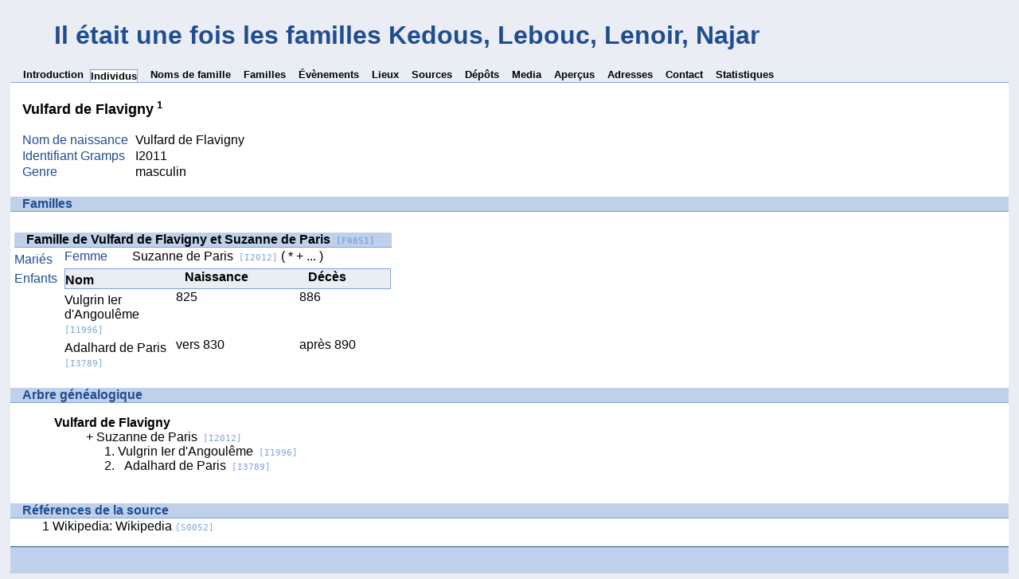

--- FILE ---
content_type: text/html
request_url: https://kelibia.eu/arbre/ppl/a/c/b599558d3985bd978ca.htm
body_size: 5748
content:
<!DOCTYPE html>
<html xml:lang="fr-FR" lang="fr-FR" dir="ltr" xmlns="http://www.w3.org/1999/xhtml">
<head dir="ltr" lang="fr-FR">
	<title>Il était une fois les familles Kedous, Lebouc, Lenoir, Najar - Vulfard de Flavigny</title>
	<meta charset="UTF-8" />
	<meta name ="viewport" content="width=device-width, height=device-height, initial-scale=1.0, minimum-scale=0.5, maximum-scale=10.0, user-scalable=yes" />
	<meta name ="apple-mobile-web-app-capable" content="yes" />
	<meta name="generator" content="Gramps 6.0.6 http://gramps-project.org/" />
	<meta name="author" content="Didier Lebouc" />
	<link href="../../../images/favicon2.ico" rel="shortcut icon" type="image/x-icon" />
	<link href="../../../css/ancestortree.css" media="screen" rel="stylesheet" type="text/css" />
	<link href="../../../css/narrative-print.css" media="print" rel="stylesheet" type="text/css" />
	<link href="../../../css/narrative-screen.css" media="screen" rel="stylesheet" type="text/css" />
	<link href="../../../css/Basic-Ash.css" media="screen" rel="alternate stylesheet" title="Basique - Frêne" type="text/css" />
	<link href="../../../css/Basic-Blue.css" media="screen" rel="alternate stylesheet" title="Basique - Bleu" type="text/css" />
	<link href="../../../css/Basic-Cypress.css" media="screen" rel="alternate stylesheet" title="Basique - Cyprès" type="text/css" />
	<link href="../../../css/Basic-Lilac.css" media="screen" rel="alternate stylesheet" title="Basique - Lilas" type="text/css" />
	<link href="../../../css/Basic-Peach.css" media="screen" rel="alternate stylesheet" title="Basique - Pêcher" type="text/css" />
	<link href="../../../css/Basic-Spruce.css" media="screen" rel="alternate stylesheet" title="Basique - Épicéa" type="text/css" />
	<link href="../../../css/Mainz.css" media="screen" rel="alternate stylesheet" title="Mayence" type="text/css" />
	<link href="../../../css/Nebraska.css" media="screen" rel="alternate stylesheet" title="Nebraska" type="text/css" />
	<script>function navFunction() { var x = document.getElementById("dropmenu"); if (x.className === "nav") { x.className += " responsive"; } else { x.className = "nav"; } }</script>
</head>
<body dir="ltr">
	<div id="outerwrapper">
		<div class="ltr" id="header">
			<button href="javascript:void(0);" class="navIcon" onclick="navFunction()">&#8801;</button>
			<h1 class="nav" id="SiteTitle">Il était une fois les familles Kedous, Lebouc, Lenoir, Najar</h1>
		</div>
		<div class="wrappernav ltr" id="nav" role="navigation">
			<div class="container">
				<ul class="nav" id="dropmenu">
					<li><a href="../../../index.htm" title="Introduction">Introduction</a></li>
					<li class = "CurrentSection"><a href="../../../individuals.htm" title="Individus">Individus</a></li>
					<li><a href="../../../surnames.htm" title="Noms de famille">Noms de famille</a></li>
					<li><a href="../../../families.htm" title="Familles">Familles</a></li>
					<li><a href="../../../events.htm" title="Évènements">Évènements</a></li>
					<li><a href="../../../places.htm" title="Lieux">Lieux</a></li>
					<li><a href="../../../sources.htm" title="Sources">Sources</a></li>
					<li><a href="../../../repositories.htm" title="Dépôts">Dépôts</a></li>
					<li><a href="../../../media.htm" title="Media">Media</a></li>
					<li><a href="../../../thumbnails.htm" title="Aperçus">Aperçus</a></li>
					<li><a href="../../../addressbook.htm" title="Adresses">Adresses</a></li>
					<li><a href="../../../contact.htm" title="Contact">Contact</a></li>
					<li><a href="../../../statistics.htm" title="Statistiques">Statistiques</a></li>
				</ul>
			</div>
		</div>
		<button id="gototop" onclick="GoToTop()" title="Aller vers le haut">
			<svg class="triangle" viewBox="0 0 100 100">
				<polygon points="0,100 100,100, 50,10">
				</polygon>
			</svg>
		</button>
	
<script>
//Get the button
var gototop = document.getElementById("gototop");

// When the user scrolls down 200px from the top of the document,
// show the button
window.onscroll = function() {scroll()};

function scroll() {
  if (document.body.scrollTop > 200 ||
      document.documentElement.scrollTop > 200) {
    gototop.style.display = "block";
  } else {
    gototop.style.display = "none";
  }
}

// When the user clicks on the button, scroll to the top of the document
function GoToTop() {
  document.body.scrollTop = 0;
  document.documentElement.scrollTop = 0;
}
</script>

		<div class="content" id="IndividualDetail">
			<h3>Vulfard de Flavigny<sup><small> <a href="#sref1">1</a></small></sup></h3>
			<div id="summaryarea">
				<table class="infolist">
					<tr>
						<td class="ColumnAttribute">Nom de naissance</td>
						<td class="ColumnValue">
						Vulfard de Flavigny
						</td>
					</tr>
					<tr>
						<td class="ColumnAttribute">Identifiant Gramps</td>
						<td class="ColumnValue">I2011</td>
					</tr>
					<tr>
						<td class="ColumnAttribute">Genre</td>
						<td class="ColumnValue">masculin</td>
					</tr>
				</table>
			</div>
			<div class="subsection" id="families">
				<h4>Familles</h4>
				<table class="infolist" id="toggle_families" style="display:block">
					<tr class="BeginFamily">
						<td class="ColumnValue" colspan="3"><H4 class="subsection"><a href="../../../fam/5/c/b599555142434b3dfc5.htm" title="Famille de Vulfard de Flavigny et Suzanne de Paris">Famille de Vulfard de Flavigny et Suzanne de Paris<span class="grampsid"> [F0851]</span></a></H4></td>
					</tr>
					<tr class="BeginFamily">
						<td class="ColumnType">Mariés</td>
						<td class="ColumnAttribute">Femme</td>
						<td class="ColumnValue">
							<a href="../../../ppl/8/e/b59955c8eca0413bce8.htm">Suzanne de Paris<span class="grampsid"> [I2012]</span></a>
						 ( * 
						
						 + 
						...
						 )
						</td>
					</tr>
					<tr>
						<td class="ColumnAttribute">Enfants</td>
						<td class="ColumnValue Child" colspan="2" />
						<table class="infolist eventlist ltr">
							<thead>
								<tr>
									<th class="ColumnName">Nom</th>
									<th class="ColumnDate">Naissance</th>
									<th class="ColumnDate">Décès</th>
								</tr>
							</thead>
							<tbody>
								<tr><td /><a href="../../../ppl/4/3/b5993fb47f67996aa34.htm">Vulgrin Ier d&#39;Angoulême<span class="grampsid"> [I1996]</span></a><td>825</td><td>886</td></tr>
								<tr><td /><a href="../../../ppl/5/8/b66e0b72e7239015f85.htm">Adalhard de Paris<span class="grampsid"> [I3789]</span></a><td>vers 830</td><td>après 890</td></tr>
							</tbody>
						</table>
					</tr>
				</table>
			</div>
			<div class="subsection" id="pedigree">
				<h4>Arbre généalogique</h4>
				<ol class="pedigreegen" id="toggle_pedigree" style="display:block">
					<li>
						<ol>
							<li class="thisperson">
							Vulfard de Flavigny
								<ol class="spouselist">
									<li class="spouse">
										<a href="../../../ppl/8/e/b59955c8eca0413bce8.htm">Suzanne de Paris<span class="grampsid"> [I2012]</span></a>
										<ol>
											<li>
												<a href="../../../ppl/4/3/b5993fb47f67996aa34.htm">Vulgrin Ier d&#39;Angoulême<span class="grampsid"> [I1996]</span></a>
											</li>
											<li>
												<a href="../../../ppl/5/8/b66e0b72e7239015f85.htm">Adalhard de Paris<span class="grampsid"> [I3789]</span></a>
											</li>
										</ol>
									</li>
								</ol>
							</li>
						</ol>
					</li>
				</ol>
			</div>
			<div class="subsection" id="sourcerefs">
				<h4>Références de la source</h4>
				<ol id="srcr">
					<li>
						<a href="../../../src/c/f/b58648d5f8239dadcfc.htm" title="Wikipedia: Wikipedia" name ="sref1">
						Wikipedia: Wikipedia
							<span class="grampsid"> [S0052]</span>
						</a>
					</li>
				</ol>
			</div>
		</div>
		<div class="fullclear"></div>
		<div id="footer">
			<div id="user_footer">
				<div class="grampsstylednote">
				<!-- BAS DE PAGE Saga Web Note N0281 - DEBUT -->
<h1 style="text-align: left;">Généalogie des familles Kedous / Kdous, Lebouc, Lenoir, Najar et apparentées</h1>
<h2 style="text-align: left;">Une production <a href="https://kelibia.eu" target="_top" title="Production kelibia.eu - pages personnelles de Didier Lebouc">kelibia.eu</a></h2>
<h2 style="text-align: left;">&nbsp;</h2>
<h2 style="text-align: left;">Soutiens, sources et remerciements</h2>
<p><b>Ces pages généalogiques sont soutenues par :<br />
- <a href="https://innotelos.fr" target="_blank" title="innotelos - conseil et formation pour le B2B - jeux de projets, stratégie, agilité et management de projets, industrialisation, réduction de coûts">innotelos</a>, <a href="https://innotelos.fr/jeu-projet" target="_blank" title="jeu de projet - simulation de porjet agile - jeu de management de projet">jeux de projets, simulations souriantes de gestion de projet, d'agilité &amp; de management de l'incertitude</a>,<br />
- <a href="https://kelibia.eu/lettres-purifiees/" target="_blank" title="Epidémies et lettres purifiées">le site web Epidémies et lettres purifiées, histoire de la désinfection du courrier et des pandémies</a></b>,<br />
- <a href="https://kelibia.eu/portfolio/" target="_blank" title="Portfolio photographique de Didier Lebouc">le portfolio photographique de Didier Lebouc : images et créations graphiques personnelles</a></b>,<br />
- <b><a href="https://avaland-themetalopera.com" target="_blank" title="Royaume onirique d’Avaland, opéra-rock symphonique">le Royaume onirique d’Avaland, opéra-rock symphonique</a>.</b></p>
<p>Cette généalogie est le fruit de recherches personnelles, d'apports de nombreuses personnes et de multiples archives.<br />
J'adresse mes sincères remerciements à chaque contributeur, se reporter à la <a href="https://kelibia.eu/arbre/sources.htm" target="_top" title="Généalogie des familles Lebouc, Lenoir, Kedous et Najar : principales sources">page Sources</a> pour une liste complète.</p>
<p>Ces données généalogiques sont également <a href="https://gw.geneanet.org/dlebouc" target="_blank" title="Généalogie des familles Lebouc, Lenoir, Kedous et Najar sur Geneanet">publiées et mises à jour sur le site Généanet</a>.</p>
<h2 style="text-align: left;">Tunisie et Empire Ottoman : branches Najar et Kedous / Kdous originaires de Kelibia dans le Cap Bon</h2>
<p>L'état-civil n'a été mis en place en Tunisie qu'après l'indépendance nationale de 1956.
Aussi <a href="https://kelibia.eu/arbre/img/6/e/10087e22c9663590b1ae264f3be6.htm" target="_top" title="Sur les traces d'Othman Kedous - Histoire familiale Kedous - Etude généalogique et historique">les données généalogiques tunisiennes des branches Kedous / Kdous et Najar de Kelibia dans le Cap Bon</a> proviennent presque exclusivement de la mémoire familiale.<br />
Les hypothèses sur l'origine ottomane et militaire de <a href="https://kelibia.eu/arbre/ppl/c/2/b4cd42bf3466f592b2c.htm" target="_top" title="Généalogie des familles Lebouc, Lenoir, Kedous et Najar : Othman Kedous / Osman Kdous">Othman Kedous / Osman Kdous</a> (notamment sa ville natale de Gediz / Kedous dans la province actuelle de Kütahya en Turquie) proviennent de recoupements entre la tradition familiale, les archives accessibles ainsi que des éléments historiques.<br />
Othman Kedous / Osman Kdous, l'ancêtre de la lignée Kedous, se serait engagé comme militaire en Turquie pour servir dans les troupes du Bey de Tunis et aurait été en garnison au fort de Kelibia où il aurait fait souche.<br />
L'origine britannique de la famille de Kelibia Lengliz / Lingliz est encore plus hypothétique.
Toute donnée permettant de rendre plus fiables ces informations généalogiques tunisiennes et ottomanes est, par avance, la bienvenue.</p>
<h2 style="text-align: left;"><a href="https://humeursmondialisees.blogspot.fr/2013/11/descendants-de-sans-papiers-morts-pour.html" target="_blank" title="descendant de sans-papiers morts pour la France">Leopold Choppick et Madeleine Wolf : migrants sans-papiers venant d'Alsace ou d'Europe Centrale</a></h2>
 <p>Pour cerner l'origine de mon ascendant <a href="https://kelibia.eu/arbre/ppl/b/9/b4b43807fac58c2a19b.htm" target="_top" title="Généalogie des familles Lebouc, Lenoir, Kedous et Najar : Léopold Choppick">Léopold Choppick</a>, cette base généalogique recense les familles ayant pour patronyme Choppick - Schobig - Schoppig - Tsopik et leur nombreux équivalents phonétiques.<br />
Une partie de cette généalogie (noms de famille Schobig et Schoppig) tire son origine des familles juives d'Alsace (Haut Rhin [68]) et du Jura suisse (localités de Hagenthal le Haut, Hagenbach, Délemont).<br />
Une autre part est parisienne (noms de famille Chopic, Choppick, Choppi, Choppy) avec une origine pour l'instant mal déterminée, soit alsacienne, soit d'Europe Centrale et Orientale (très probablement des migrants juifs "sans papiers" venant du territoire des actuelles Pologne, Ukraine ou Slovaquie).<br />Toute information complétant, validant ou invalidant ces généalogies, toponymies et anthroponymies très incertaines est, par avance, la bienvenue. <br />
J'espère aussi réussir à identifier les invités présents sur la <a href="https://kelibia.eu/arbre/img/c/5/fd84357136d7ca1271adb68fe5c.htm" target="_top" title="Généalogie des familles Lebouc, Lenoir, Kedous et Najar : mariage à Paris en 1925 de René Lenoir et Jeanne Pivet, fille de Rachel Louise Choppick et Jean-Paul Pivet">photo du mariage à Paris en 1925 de mes grands-parents René Lenoir et Jeanne Pivet, fille de Rachel Louise Choppick et Jean-Paul Pivet</a>.</p>
 <h2 style="text-align: left;">Branche Lebouc en Mayenne (53) et Ille et Vilaine (35)</h2>
<p>La <a href="https://kelibia.eu/arbre/ppl/4/9/bad78a84eaa50b36694.htm" target="_top" title="Généalogie des familles Lebouc, Lenoir, Kedous et Najar : Jean Lebouc, Mayenne">branche Lebouc</a> trouve ses origines aux confins des départements français de la Mayenne (53) et de l'Ille et Vilaine (35), surtout dans les villages de Landivy, Louvigné du Désert & Saint Mars sur la Futaie.</p>
<h2 style="text-align: left;">Branche Lenoir dans les Ardennes en France et en Belgique</h2>
<p>La <a href="https://kelibia.eu/arbre/ppl/5/f/bbd29504dde283689f5.htm" target="_top" title="Généalogie des familles Lebouc, Lenoir, Kedous et Najar : Jean Lenoir, Ardennes">branche Lenoir</a> vient du département français des Ardennes (08), notamment des villages et bourgades de Braux/ Levrezy / Bogny sur Meuse, Warcq, Hargnies, Nouvion sur Meuse.<br />
De nombreuses ramifications existent avec les villages ardennais voisins de Belgique dans les provinces de Namur et de Luxembourg, à l'extérieur de la pointe de Givet, comme Alle sur Semois, Bohan, Froidfontaine, Membre, Sugny, Vencimont.</p>
<h2 style="text-align: left;">Généalogies antiques ou médiévales</h2>
<p>Les personnes les plus lointaines de cette généalogie ont une origine souvent hasardeuse.<br />
Beaucoup sont Arméniens, Byzantins, Celtes, Ecossais, Egyptiens, Espagnols, Francs, Gascons, Géorgiens, Iraniens, Irlandais, Italiens, Ostrogoths, Russes, Varègues, Vikings, Wisigoths et plus généralement "barbares" de tout poil.<br />
Beaucoup de personnages rapportés ici sont mythiques voire oniriques, à l'instar de la <a href="https://kelibia.eu/arbre/ppl/6/1/b61f97cd84e52b68d16.htm" target="_top" title="Généalogie des familles Lebouc, Lenoir, Kedous et Najar : vache sacrée scandinave Audhumla">vache sacrée non pas indienne mais scandinave Audhumla</a>.<br />
De la même manière, des relations familiales et filiations sont mal ou même pas du tout attestées. Les dates et les nombres de générations entre personnes sont parfois incohérents.
Volontairement, j'ai choisi de publier ces éléments fabuleux car les mythes font autant partie de notre histoire que nos ancêtres réels.<br />
De plus, le glissement très graduel de la réalité à la légende rend difficile la détermination d'une limite précise aux "véritables" ancêtres. Ainsi, par exemple, les sagas nordiques se prennent souvent les pieds dans le tapis en fourrure de renne.<br />
La personne raisonnablement attestée la plus ancienne de cette généalogie est, actuellement, <a href="https://kelibia.eu/arbre/ppl/3/3/b955853983e70de6433.htm" target="_top" title="Généalogie des familles Lebouc, Lenoir, Kedous et Najar : Pharnabaze Ier le Grand d'Ibérie, roi géorgien né vers 309 avant Jesus Christ">Pharnabaze Ier le Grand d'Ibérie, roi géorgien né vers 309 avant Jesus Christ</a>.<br />
L'individu mythique le plus lointain est, à ce jour, <a href="https://kelibia.eu/arbre/ppl/c/0/b6632d6e49660c32f0c.htm" target="_top" title="Généalogie des familles Lebouc, Lenoir, Kedous et Najar : Sru celte mythique et peut-être onirique">Sru</a>, un celte de Galice en Espagne, situé à plus de 100 générations de l'époque actuelle, arrière-grand-père du <a href="https://kelibia.eu/arbre/ppl/6/0/b663249643517e1fc06.htm" target="_top" title="Généalogie des familles Lebouc, Lenoir, Kedous et Najar : roi légendaire et mythologique galicien Breogán">roi légendaire et mythologique galicien Breogán</a> dont la lignée serait, selon la tradition, allé conquérir l'Irlande.</p>
<!-- BAS DE PAGE Saga Web Note N0281 - FIN -->
				</div>
			</div>
			<p id="createdate">
			Généré par <a href="http://gramps-project.org/">Gramps</a> 6.0.6<br />Dernière modification le 2009-07-18 19:36:28<br />Créé pour Toute la base de données
			</p>
			<p id="copyright">
			<a rel="license" href="http://creativecommons.org/licenses/by-nc-sa/4.0/"><img alt="Creative Commons License - By attribution, Non-commerical, Share-alike" title="Creative Commons License - By attribution, Non-commerical, Share-alike" src="../../../images/somerights20.gif" /></a>
			</p>
		</div>
	</div>
</body>
</html>
